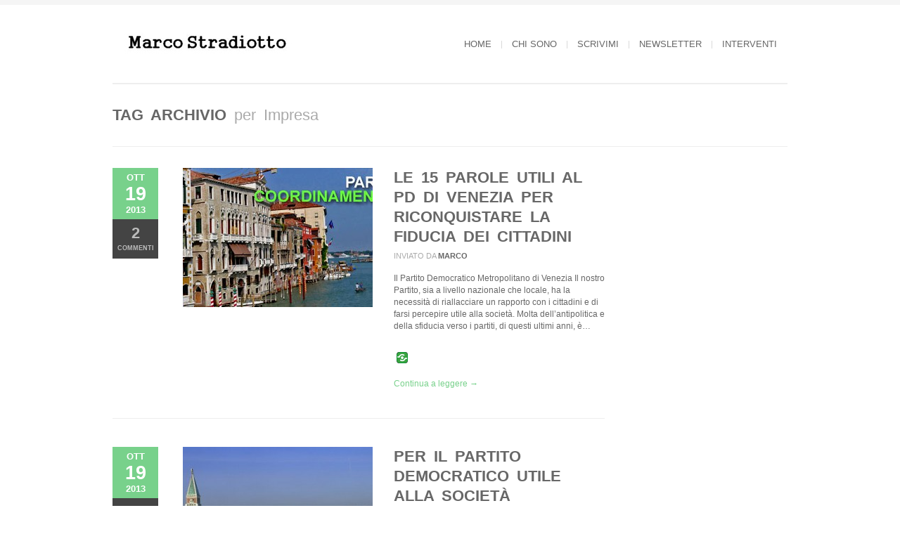

--- FILE ---
content_type: text/html; charset=UTF-8
request_url: https://marcostradiotto.org/tag/impresa/
body_size: 8448
content:
<!DOCTYPE html>
<html xmlns="http://www.w3.org/1999/xhtml" lang="it-IT">

<head>

	
	<title>Marco Stradiotto | Impresa</title>
    <meta name="BRANKIC_VAR_PREFIX" content="bigbangwp_" />
    <meta name="BRANKIC_THEME" content="BigBang WP Template" />  
	<meta http-equiv="Content-Type" content="text/html; charset=UTF-8" />
	<link rel='start' href='https://marcostradiotto.org'>
    <link rel='alternate' href="https://www.marcostradiotto.org/wp-content/themes/bigbangwp/images/logo-min.png">
	<link rel="profile" href="https://gmpg.org/xfn/11" />
	<link rel="pingback" href="https://marcostradiotto.org/xmlrpc.php" />    
	<!-- Favicon -->
	<link rel="shortcut icon" href="" />	
	    
    
    <link href="https://fonts.googleapis.com/css?family=Oswald:400,700,300" rel='stylesheet' type='text/css' />    <style type="text/css">
    <!--
    h1.title, h2.title, h3.title, h4.title, h5.title, h6.title, #primary-menu ul li a, .section-title .title, .section-title .title a, .section-title h1.title span, .section-title p, #footer h3, .services h2, .item-info h3, .item-info-overlay h3, #contact-intro h1.title, #contact-intro p, .widget h3.title, .post-title h2.title, .post-title h2.title a {
        font-family: 'Calibri', sans-serif;    }
    -->
    </style>
    
	
    
<script type="text/javascript">

  var _gaq = _gaq || [];
  _gaq.push(['_setAccount', 'UA-303549-16']);
  _gaq.push(['_trackPageview']);

  (function() {
    var ga = document.createElement('script'); ga.type = 'text/javascript'; ga.async = true;
    ga.src = ('https:' == document.location.protocol ? 'https://ssl' : 'http://www') + '.google-analytics.com/ga.js';
    var s = document.getElementsByTagName('script')[0]; s.parentNode.insertBefore(ga, s);
  })();

</script>    

<meta name='robots' content='max-image-preview:large' />
<link rel='dns-prefetch' href='//static.addtoany.com' />
<link rel='dns-prefetch' href='//maps.googleapis.com' />
<link rel='dns-prefetch' href='//cdn.openshareweb.com' />
<link rel='dns-prefetch' href='//cdn.shareaholic.net' />
<link rel='dns-prefetch' href='//www.shareaholic.net' />
<link rel='dns-prefetch' href='//analytics.shareaholic.com' />
<link rel='dns-prefetch' href='//recs.shareaholic.com' />
<link rel='dns-prefetch' href='//partner.shareaholic.com' />
<link rel="alternate" type="application/rss+xml" title="Marco Stradiotto &raquo; Feed" href="https://marcostradiotto.org/feed/" />
<link rel="alternate" type="application/rss+xml" title="Marco Stradiotto &raquo; Feed dei commenti" href="https://marcostradiotto.org/comments/feed/" />
<link rel="alternate" type="application/rss+xml" title="Marco Stradiotto &raquo; Impresa Feed del tag" href="https://marcostradiotto.org/tag/impresa/feed/" />
<!-- Shareaholic - https://www.shareaholic.com -->
<link rel='preload' href='//cdn.shareaholic.net/assets/pub/shareaholic.js' as='script'/>
<script data-no-minify='1' data-cfasync='false'>
_SHR_SETTINGS = {"endpoints":{"local_recs_url":"https:\/\/marcostradiotto.org\/wp-admin\/admin-ajax.php?action=shareaholic_permalink_related","ajax_url":"https:\/\/marcostradiotto.org\/wp-admin\/admin-ajax.php"},"site_id":"07960e04f8c02baf5f1ab63d950fe355"};
</script>
<script data-no-minify='1' data-cfasync='false' src='//cdn.shareaholic.net/assets/pub/shareaholic.js' data-shr-siteid='07960e04f8c02baf5f1ab63d950fe355' async ></script>

<!-- Shareaholic Content Tags -->
<meta name='shareaholic:site_name' content='Marco Stradiotto' />
<meta name='shareaholic:language' content='it-IT' />
<meta name='shareaholic:article_visibility' content='private' />
<meta name='shareaholic:site_id' content='07960e04f8c02baf5f1ab63d950fe355' />
<meta name='shareaholic:wp_version' content='9.7.13' />

<!-- Shareaholic Content Tags End -->
<style id='wp-img-auto-sizes-contain-inline-css' type='text/css'>
img:is([sizes=auto i],[sizes^="auto," i]){contain-intrinsic-size:3000px 1500px}
/*# sourceURL=wp-img-auto-sizes-contain-inline-css */
</style>

<style id='wp-emoji-styles-inline-css' type='text/css'>

	img.wp-smiley, img.emoji {
		display: inline !important;
		border: none !important;
		box-shadow: none !important;
		height: 1em !important;
		width: 1em !important;
		margin: 0 0.07em !important;
		vertical-align: -0.1em !important;
		background: none !important;
		padding: 0 !important;
	}
/*# sourceURL=wp-emoji-styles-inline-css */
</style>
<link rel='stylesheet' id='wp-block-library-css' href='https://marcostradiotto.org/wp-includes/css/dist/block-library/style.min.css?ver=6.9' type='text/css' media='all' />
<style id='global-styles-inline-css' type='text/css'>
:root{--wp--preset--aspect-ratio--square: 1;--wp--preset--aspect-ratio--4-3: 4/3;--wp--preset--aspect-ratio--3-4: 3/4;--wp--preset--aspect-ratio--3-2: 3/2;--wp--preset--aspect-ratio--2-3: 2/3;--wp--preset--aspect-ratio--16-9: 16/9;--wp--preset--aspect-ratio--9-16: 9/16;--wp--preset--color--black: #000000;--wp--preset--color--cyan-bluish-gray: #abb8c3;--wp--preset--color--white: #ffffff;--wp--preset--color--pale-pink: #f78da7;--wp--preset--color--vivid-red: #cf2e2e;--wp--preset--color--luminous-vivid-orange: #ff6900;--wp--preset--color--luminous-vivid-amber: #fcb900;--wp--preset--color--light-green-cyan: #7bdcb5;--wp--preset--color--vivid-green-cyan: #00d084;--wp--preset--color--pale-cyan-blue: #8ed1fc;--wp--preset--color--vivid-cyan-blue: #0693e3;--wp--preset--color--vivid-purple: #9b51e0;--wp--preset--gradient--vivid-cyan-blue-to-vivid-purple: linear-gradient(135deg,rgb(6,147,227) 0%,rgb(155,81,224) 100%);--wp--preset--gradient--light-green-cyan-to-vivid-green-cyan: linear-gradient(135deg,rgb(122,220,180) 0%,rgb(0,208,130) 100%);--wp--preset--gradient--luminous-vivid-amber-to-luminous-vivid-orange: linear-gradient(135deg,rgb(252,185,0) 0%,rgb(255,105,0) 100%);--wp--preset--gradient--luminous-vivid-orange-to-vivid-red: linear-gradient(135deg,rgb(255,105,0) 0%,rgb(207,46,46) 100%);--wp--preset--gradient--very-light-gray-to-cyan-bluish-gray: linear-gradient(135deg,rgb(238,238,238) 0%,rgb(169,184,195) 100%);--wp--preset--gradient--cool-to-warm-spectrum: linear-gradient(135deg,rgb(74,234,220) 0%,rgb(151,120,209) 20%,rgb(207,42,186) 40%,rgb(238,44,130) 60%,rgb(251,105,98) 80%,rgb(254,248,76) 100%);--wp--preset--gradient--blush-light-purple: linear-gradient(135deg,rgb(255,206,236) 0%,rgb(152,150,240) 100%);--wp--preset--gradient--blush-bordeaux: linear-gradient(135deg,rgb(254,205,165) 0%,rgb(254,45,45) 50%,rgb(107,0,62) 100%);--wp--preset--gradient--luminous-dusk: linear-gradient(135deg,rgb(255,203,112) 0%,rgb(199,81,192) 50%,rgb(65,88,208) 100%);--wp--preset--gradient--pale-ocean: linear-gradient(135deg,rgb(255,245,203) 0%,rgb(182,227,212) 50%,rgb(51,167,181) 100%);--wp--preset--gradient--electric-grass: linear-gradient(135deg,rgb(202,248,128) 0%,rgb(113,206,126) 100%);--wp--preset--gradient--midnight: linear-gradient(135deg,rgb(2,3,129) 0%,rgb(40,116,252) 100%);--wp--preset--font-size--small: 13px;--wp--preset--font-size--medium: 20px;--wp--preset--font-size--large: 36px;--wp--preset--font-size--x-large: 42px;--wp--preset--spacing--20: 0.44rem;--wp--preset--spacing--30: 0.67rem;--wp--preset--spacing--40: 1rem;--wp--preset--spacing--50: 1.5rem;--wp--preset--spacing--60: 2.25rem;--wp--preset--spacing--70: 3.38rem;--wp--preset--spacing--80: 5.06rem;--wp--preset--shadow--natural: 6px 6px 9px rgba(0, 0, 0, 0.2);--wp--preset--shadow--deep: 12px 12px 50px rgba(0, 0, 0, 0.4);--wp--preset--shadow--sharp: 6px 6px 0px rgba(0, 0, 0, 0.2);--wp--preset--shadow--outlined: 6px 6px 0px -3px rgb(255, 255, 255), 6px 6px rgb(0, 0, 0);--wp--preset--shadow--crisp: 6px 6px 0px rgb(0, 0, 0);}:where(.is-layout-flex){gap: 0.5em;}:where(.is-layout-grid){gap: 0.5em;}body .is-layout-flex{display: flex;}.is-layout-flex{flex-wrap: wrap;align-items: center;}.is-layout-flex > :is(*, div){margin: 0;}body .is-layout-grid{display: grid;}.is-layout-grid > :is(*, div){margin: 0;}:where(.wp-block-columns.is-layout-flex){gap: 2em;}:where(.wp-block-columns.is-layout-grid){gap: 2em;}:where(.wp-block-post-template.is-layout-flex){gap: 1.25em;}:where(.wp-block-post-template.is-layout-grid){gap: 1.25em;}.has-black-color{color: var(--wp--preset--color--black) !important;}.has-cyan-bluish-gray-color{color: var(--wp--preset--color--cyan-bluish-gray) !important;}.has-white-color{color: var(--wp--preset--color--white) !important;}.has-pale-pink-color{color: var(--wp--preset--color--pale-pink) !important;}.has-vivid-red-color{color: var(--wp--preset--color--vivid-red) !important;}.has-luminous-vivid-orange-color{color: var(--wp--preset--color--luminous-vivid-orange) !important;}.has-luminous-vivid-amber-color{color: var(--wp--preset--color--luminous-vivid-amber) !important;}.has-light-green-cyan-color{color: var(--wp--preset--color--light-green-cyan) !important;}.has-vivid-green-cyan-color{color: var(--wp--preset--color--vivid-green-cyan) !important;}.has-pale-cyan-blue-color{color: var(--wp--preset--color--pale-cyan-blue) !important;}.has-vivid-cyan-blue-color{color: var(--wp--preset--color--vivid-cyan-blue) !important;}.has-vivid-purple-color{color: var(--wp--preset--color--vivid-purple) !important;}.has-black-background-color{background-color: var(--wp--preset--color--black) !important;}.has-cyan-bluish-gray-background-color{background-color: var(--wp--preset--color--cyan-bluish-gray) !important;}.has-white-background-color{background-color: var(--wp--preset--color--white) !important;}.has-pale-pink-background-color{background-color: var(--wp--preset--color--pale-pink) !important;}.has-vivid-red-background-color{background-color: var(--wp--preset--color--vivid-red) !important;}.has-luminous-vivid-orange-background-color{background-color: var(--wp--preset--color--luminous-vivid-orange) !important;}.has-luminous-vivid-amber-background-color{background-color: var(--wp--preset--color--luminous-vivid-amber) !important;}.has-light-green-cyan-background-color{background-color: var(--wp--preset--color--light-green-cyan) !important;}.has-vivid-green-cyan-background-color{background-color: var(--wp--preset--color--vivid-green-cyan) !important;}.has-pale-cyan-blue-background-color{background-color: var(--wp--preset--color--pale-cyan-blue) !important;}.has-vivid-cyan-blue-background-color{background-color: var(--wp--preset--color--vivid-cyan-blue) !important;}.has-vivid-purple-background-color{background-color: var(--wp--preset--color--vivid-purple) !important;}.has-black-border-color{border-color: var(--wp--preset--color--black) !important;}.has-cyan-bluish-gray-border-color{border-color: var(--wp--preset--color--cyan-bluish-gray) !important;}.has-white-border-color{border-color: var(--wp--preset--color--white) !important;}.has-pale-pink-border-color{border-color: var(--wp--preset--color--pale-pink) !important;}.has-vivid-red-border-color{border-color: var(--wp--preset--color--vivid-red) !important;}.has-luminous-vivid-orange-border-color{border-color: var(--wp--preset--color--luminous-vivid-orange) !important;}.has-luminous-vivid-amber-border-color{border-color: var(--wp--preset--color--luminous-vivid-amber) !important;}.has-light-green-cyan-border-color{border-color: var(--wp--preset--color--light-green-cyan) !important;}.has-vivid-green-cyan-border-color{border-color: var(--wp--preset--color--vivid-green-cyan) !important;}.has-pale-cyan-blue-border-color{border-color: var(--wp--preset--color--pale-cyan-blue) !important;}.has-vivid-cyan-blue-border-color{border-color: var(--wp--preset--color--vivid-cyan-blue) !important;}.has-vivid-purple-border-color{border-color: var(--wp--preset--color--vivid-purple) !important;}.has-vivid-cyan-blue-to-vivid-purple-gradient-background{background: var(--wp--preset--gradient--vivid-cyan-blue-to-vivid-purple) !important;}.has-light-green-cyan-to-vivid-green-cyan-gradient-background{background: var(--wp--preset--gradient--light-green-cyan-to-vivid-green-cyan) !important;}.has-luminous-vivid-amber-to-luminous-vivid-orange-gradient-background{background: var(--wp--preset--gradient--luminous-vivid-amber-to-luminous-vivid-orange) !important;}.has-luminous-vivid-orange-to-vivid-red-gradient-background{background: var(--wp--preset--gradient--luminous-vivid-orange-to-vivid-red) !important;}.has-very-light-gray-to-cyan-bluish-gray-gradient-background{background: var(--wp--preset--gradient--very-light-gray-to-cyan-bluish-gray) !important;}.has-cool-to-warm-spectrum-gradient-background{background: var(--wp--preset--gradient--cool-to-warm-spectrum) !important;}.has-blush-light-purple-gradient-background{background: var(--wp--preset--gradient--blush-light-purple) !important;}.has-blush-bordeaux-gradient-background{background: var(--wp--preset--gradient--blush-bordeaux) !important;}.has-luminous-dusk-gradient-background{background: var(--wp--preset--gradient--luminous-dusk) !important;}.has-pale-ocean-gradient-background{background: var(--wp--preset--gradient--pale-ocean) !important;}.has-electric-grass-gradient-background{background: var(--wp--preset--gradient--electric-grass) !important;}.has-midnight-gradient-background{background: var(--wp--preset--gradient--midnight) !important;}.has-small-font-size{font-size: var(--wp--preset--font-size--small) !important;}.has-medium-font-size{font-size: var(--wp--preset--font-size--medium) !important;}.has-large-font-size{font-size: var(--wp--preset--font-size--large) !important;}.has-x-large-font-size{font-size: var(--wp--preset--font-size--x-large) !important;}
/*# sourceURL=global-styles-inline-css */
</style>

<style id='classic-theme-styles-inline-css' type='text/css'>
/*! This file is auto-generated */
.wp-block-button__link{color:#fff;background-color:#32373c;border-radius:9999px;box-shadow:none;text-decoration:none;padding:calc(.667em + 2px) calc(1.333em + 2px);font-size:1.125em}.wp-block-file__button{background:#32373c;color:#fff;text-decoration:none}
/*# sourceURL=/wp-includes/css/classic-themes.min.css */
</style>
<link rel='stylesheet' id='default_stylesheet-css' href='https://marcostradiotto.org/wp-content/themes/bigbangwp/style.css?ver=6.9' type='text/css' media='all' />
<link rel='stylesheet' id='style-css' href='https://marcostradiotto.org/wp-content/themes/bigbangwp/css/style.css?ver=6.9' type='text/css' media='all' />
<link rel='stylesheet' id='css_color_style-css' href='https://marcostradiotto.org/wp-content/themes/bigbangwp/css/colors/color-green.css?ver=6.9' type='text/css' media='all' />
<link rel='stylesheet' id='blog-css' href='https://marcostradiotto.org/wp-content/themes/bigbangwp/css/blog.css?ver=6.9' type='text/css' media='all' />
<link rel='stylesheet' id='socialize-bookmarks-css' href='https://marcostradiotto.org/wp-content/themes/bigbangwp/css/socialize-bookmarks.css?ver=6.9' type='text/css' media='all' />
<link rel='stylesheet' id='prettyPhoto-css' href='https://marcostradiotto.org/wp-content/themes/bigbangwp/css/prettyPhoto.css?ver=6.9' type='text/css' media='all' />
<link rel='stylesheet' id='jquery_flexslider-css' href='https://marcostradiotto.org/wp-content/themes/bigbangwp/css/flexslider.css?ver=6.9' type='text/css' media='all' />
<link rel='stylesheet' id='style-stretched-css' href='https://marcostradiotto.org/wp-content/themes/bigbangwp/css/style-stretched.css?ver=6.9' type='text/css' media='all' />
<link rel='stylesheet' id='media_queries-css' href='https://marcostradiotto.org/wp-content/themes/bigbangwp/css/media_queries.css?ver=6.9' type='text/css' media='all' />
<link rel='stylesheet' id='addtoany-css' href='https://marcostradiotto.org/wp-content/plugins/add-to-any/addtoany.min.css?ver=1.16' type='text/css' media='all' />
<script type="text/javascript">
            window._nslDOMReady = (function () {
                const executedCallbacks = new Set();
            
                return function (callback) {
                    /**
                    * Third parties might dispatch DOMContentLoaded events, so we need to ensure that we only run our callback once!
                    */
                    if (executedCallbacks.has(callback)) return;
            
                    const wrappedCallback = function () {
                        if (executedCallbacks.has(callback)) return;
                        executedCallbacks.add(callback);
                        callback();
                    };
            
                    if (document.readyState === "complete" || document.readyState === "interactive") {
                        wrappedCallback();
                    } else {
                        document.addEventListener("DOMContentLoaded", wrappedCallback);
                    }
                };
            })();
        </script><script type="text/javascript" src="https://marcostradiotto.org/wp-includes/js/jquery/jquery.min.js?ver=3.7.1" id="jquery-core-js"></script>
<script type="text/javascript" src="https://marcostradiotto.org/wp-includes/js/jquery/jquery-migrate.min.js?ver=3.4.1" id="jquery-migrate-js"></script>
<script type="text/javascript" id="addtoany-core-js-before">
/* <![CDATA[ */
window.a2a_config=window.a2a_config||{};a2a_config.callbacks=[];a2a_config.overlays=[];a2a_config.templates={};a2a_localize = {
	Share: "Condividi",
	Save: "Salva",
	Subscribe: "Abbonati",
	Email: "Email",
	Bookmark: "Segnalibro",
	ShowAll: "espandi",
	ShowLess: "comprimi",
	FindServices: "Trova servizi",
	FindAnyServiceToAddTo: "Trova subito un servizio da aggiungere",
	PoweredBy: "Powered by",
	ShareViaEmail: "Condividi via email",
	SubscribeViaEmail: "Iscriviti via email",
	BookmarkInYourBrowser: "Aggiungi ai segnalibri",
	BookmarkInstructions: "Premi Ctrl+D o \u2318+D per mettere questa pagina nei preferiti",
	AddToYourFavorites: "Aggiungi ai favoriti",
	SendFromWebOrProgram: "Invia da qualsiasi indirizzo email o programma di posta elettronica",
	EmailProgram: "Programma di posta elettronica",
	More: "Di più&#8230;",
	ThanksForSharing: "Grazie per la condivisione!",
	ThanksForFollowing: "Grazie per il following!"
};


//# sourceURL=addtoany-core-js-before
/* ]]> */
</script>
<script type="text/javascript" defer src="https://static.addtoany.com/menu/page.js" id="addtoany-core-js"></script>
<script type="text/javascript" defer src="https://marcostradiotto.org/wp-content/plugins/add-to-any/addtoany.min.js?ver=1.1" id="addtoany-jquery-js"></script>
<script type="text/javascript" src="https://marcostradiotto.org/wp-content/themes/bigbangwp/javascript/custom.js?ver=6.9" id="custom-js"></script>
<script type="text/javascript" src="https://marcostradiotto.org/wp-content/themes/bigbangwp/javascript/prettyPhoto.js?ver=6.9" id="prettyPhoto-js"></script>
<script type="text/javascript" src="https://marcostradiotto.org/wp-content/themes/bigbangwp/javascript/jquery.isotope.min.js?ver=6.9" id="isotope-js"></script>
<script type="text/javascript" src="https://marcostradiotto.org/wp-content/themes/bigbangwp/javascript/jquery.flexslider.js?ver=6.9" id="jquery_flexslider-js"></script>
<script type="text/javascript" src="https://marcostradiotto.org/wp-content/themes/bigbangwp/javascript/jquery.backstretch.min.js?ver=6.9" id="backstretch-js"></script>
<script type="text/javascript" src="https://maps.googleapis.com/maps/api/js?sensor=false&amp;ver=6.9" id="google_map_api-js"></script>
<script type="text/javascript" src="https://marcostradiotto.org/wp-content/themes/bigbangwp/javascript/google_map_plugin.js?ver=6.9" id="google_map_plugin-js"></script>
<script type="text/javascript" src="https://marcostradiotto.org/wp-content/themes/bigbangwp/javascript/bra.photostream.js?ver=6.9" id="bra_photostream-js"></script>
<link rel="https://api.w.org/" href="https://marcostradiotto.org/wp-json/" /><link rel="alternate" title="JSON" type="application/json" href="https://marcostradiotto.org/wp-json/wp/v2/tags/633" /><meta name="viewport" content="initial-scale=1, maximum-scale=1" /><meta name="viewport" content="width=device-width" /></head>
<body id="top" class="archive tag tag-impresa tag-633 wp-theme-bigbangwp">

    <!-- START HEADER -->
    
    <div id="header-wrapper">
    
        <div class="header clear">
            
            <div id="logo">    
                <a href="https://marcostradiotto.org"><img src="https://marcostradiotto.org/wp-content/uploads/2012/11/marcostradiottologo5.jpg" alt="Marco Stradiotto | Impresa" /></a>        
            </div><!--END LOGO-->
        
            <div id="primary-menu"> 
            <ul id="menu-ottobre2012" class="menu"><li id="menu-item-2656" class="menu-item menu-item-type-post_type menu-item-object-page menu-item-home menu-item-has-children menu-item-2656"><a href="https://marcostradiotto.org/">Home</a>
<ul class="sub-menu">
	<li id="menu-item-3365" class="menu-item menu-item-type-custom menu-item-object-custom menu-item-3365"><a href="http://www.marcostradiotto.org/category/i-dossier/">Dossier</a></li>
	<li id="menu-item-3366" class="menu-item menu-item-type-custom menu-item-object-custom menu-item-3366"><a href="https://www.youtube.com/user/marcostradiotto2">Interventi</a></li>
	<li id="menu-item-3364" class="menu-item menu-item-type-custom menu-item-object-custom menu-item-3364"><a href="http://www.marcostradiotto.org/articoli/">Articoli</a></li>
	<li id="menu-item-3368" class="menu-item menu-item-type-custom menu-item-object-custom menu-item-3368"><a href="http://www.marcostradiotto.org/category/stampa/">Stampa</a></li>
</ul>
</li>
<li id="menu-item-2662" class="menu-item menu-item-type-post_type menu-item-object-page menu-item-2662"><a href="https://marcostradiotto.org/chi-sono/">Chi sono</a></li>
<li id="menu-item-2661" class="menu-item menu-item-type-post_type menu-item-object-page menu-item-2661"><a href="https://marcostradiotto.org/contatto/">Scrivimi</a></li>
<li id="menu-item-3379" class="menu-item menu-item-type-custom menu-item-object-custom menu-item-3379"><a href="http://www.marcostradiotto.org/newsletter/?p=subscribe&#038;id=1">Newsletter</a></li>
<li id="menu-item-4204" class="menu-item menu-item-type-post_type menu-item-object-page menu-item-4204"><a href="https://marcostradiotto.org/interventi/">Interventi</a></li>
</ul>                
            </div><!--END PRIMARY MENU-->
            
        </div><!--END HEADER-->    
        
    </div><!--END HEADER-WRAPPER-->        
    
    <!-- END HEADER -->
<div id="wrapper"  class='clear'>    

<div class="content-wrapper clear">
    <div class="section-title">
    
        <h1 class="title">Tag archivio <span>per Impresa</span></h1>
                        
    </div><!--END SECTION TITLE-->
    
    <div id="inner-content" class="blog3">  
    



            <div class="post">
            
                <div class="post-info">                        
                    <div class="date"><span class="month">Ott</span><span class="day">19</span><span class="month">2013</span></div>                    
                                        <div class="comments"><a href="https://marcostradiotto.org/politica/le-15-parole-utili-al-pd-di-venezia-per-riconquistare-la-fiducia-dei-cittadini/#comments"><span>2</span> Commenti</a></div>                            
                                                 
                </div><!--END POST-INFO-->          
            
                <div class="post-media">
                                                 
                        <a href="https://marcostradiotto.org/politica/le-15-parole-utili-al-pd-di-venezia-per-riconquistare-la-fiducia-dei-cittadini/"><img src="https://marcostradiotto.org/wp-content/uploads/2013/10/Pd-Venezia-270x198.jpg" alt="Le 15 parole utili al PD di Venezia per riconquistare la fiducia dei cittadini" width="270" height"270" /></a>
                                             
                </div><!--END POST-MEDIA-->
                
                <div class="post-content">
                    
                    <div class="post-title">                
                        <h2 class="title"><a href="https://marcostradiotto.org/politica/le-15-parole-utili-al-pd-di-venezia-per-riconquistare-la-fiducia-dei-cittadini/">Le 15 parole utili al PD di Venezia per riconquistare la fiducia dei cittadini</a></h2>
                    </div><!--END POST-TITLE-->
                
                    <div class="post-meta">                
                        <ul>
                            <li> <span>Inviato da</span> <a href="http://www.marcostradiotto.org/" title="Visita il sito web di Marco" rel="author external">Marco</a></li>
                        </ul>
                    </div><!--END POST-META--> 







    
<p>Il Partito Democratico Metropolitano di Venezia Il nostro Partito, sia a livello nazionale che locale, ha la necessità di riallacciare un rapporto con i cittadini e di farsi percepire utile alla società. Molta dell&#8217;antipolitica e della sfiducia verso i partiti, di questi ultimi anni, è&#8230;</p>
<div class="addtoany_share_save_container addtoany_content addtoany_content_bottom"><div class="a2a_kit a2a_kit_size_32 addtoany_list" data-a2a-url="https://marcostradiotto.org/politica/le-15-parole-utili-al-pd-di-venezia-per-riconquistare-la-fiducia-dei-cittadini/" data-a2a-title="Le 15 parole utili al PD di Venezia per riconquistare la fiducia dei cittadini"><a class="a2a_dd addtoany_share_save addtoany_share" href="https://www.addtoany.com/share"><img src="https://static.addtoany.com/buttons/share_16_16.png" alt="Share"></a></div></div><div style='display:none;' class='shareaholic-canvas' data-app='share_buttons' data-title='Le 15 parole utili al PD di Venezia per riconquistare la fiducia dei cittadini' data-link='https://marcostradiotto.org/politica/le-15-parole-utili-al-pd-di-venezia-per-riconquistare-la-fiducia-dei-cittadini/' data-app-id-name='category_below_content'></div><p><a href="https://marcostradiotto.org/politica/le-15-parole-utili-al-pd-di-venezia-per-riconquistare-la-fiducia-dei-cittadini/" class="more-link">Continua a leggere &rarr;</a></p>
                </div><!--END POST-CONTENT -->
                
            </div><!--END POST-->






            <div class="post">
            
                <div class="post-info">                        
                    <div class="date"><span class="month">Ott</span><span class="day">19</span><span class="month">2013</span></div>                    
                                        <div class="comments"><a href="https://marcostradiotto.org/varie/per-il-partito-democratico-utile-alla-societa/#comments"><span>1</span> Commento</a></div>                            
                                                 
                </div><!--END POST-INFO-->          
            
                <div class="post-media">
                                                 
                        <a href="https://marcostradiotto.org/varie/per-il-partito-democratico-utile-alla-societa/"><img src="https://marcostradiotto.org/wp-content/uploads/2013/10/Congresso-1-270x270.jpg" alt="Per il Partito Democratico utile alla società" width="270" height"270" /></a>
                                             
                </div><!--END POST-MEDIA-->
                
                <div class="post-content">
                    
                    <div class="post-title">                
                        <h2 class="title"><a href="https://marcostradiotto.org/varie/per-il-partito-democratico-utile-alla-societa/">Per il Partito Democratico utile alla società</a></h2>
                    </div><!--END POST-TITLE-->
                
                    <div class="post-meta">                
                        <ul>
                            <li> <span>Inviato da</span> <a href="http://www.marcostradiotto.org/" title="Visita il sito web di Marco" rel="author external">Marco</a></li>
                        </ul>
                    </div><!--END POST-META--> 







    
<p>Congresso provinciale del PD di Venezia, il documento che ho presentato insieme alla mia candidatura: &#8220;Per il Partito Democratico utile alla società&#8221; A me piace definire questo congresso, quello che si sta celebrando in queste settimane e in questi mesi, il primo vero atto del&#8230;</p>
<div class="addtoany_share_save_container addtoany_content addtoany_content_bottom"><div class="a2a_kit a2a_kit_size_32 addtoany_list" data-a2a-url="https://marcostradiotto.org/varie/per-il-partito-democratico-utile-alla-societa/" data-a2a-title="Per il Partito Democratico utile alla società"><a class="a2a_dd addtoany_share_save addtoany_share" href="https://www.addtoany.com/share"><img src="https://static.addtoany.com/buttons/share_16_16.png" alt="Share"></a></div></div><div style='display:none;' class='shareaholic-canvas' data-app='share_buttons' data-title='Per il Partito Democratico utile alla società' data-link='https://marcostradiotto.org/varie/per-il-partito-democratico-utile-alla-societa/' data-app-id-name='category_below_content'></div><p><a href="https://marcostradiotto.org/varie/per-il-partito-democratico-utile-alla-societa/" class="more-link">Continua a leggere &rarr;</a></p>
                </div><!--END POST-CONTENT -->
                
            </div><!--END POST-->





   
        </div><!--END INNER-CONTENT-->  
		<div id="sidebar">
        
				</div> 
			
</div><!-- END CONTENT-WRAPPER --> 
</div><!-- END WRAPPER --> 
 
    
    
    <!-- START FOOTER -->
    
    <div id="footer">
    
        <div id="footer-content">
                    
                <div id="footer-top" class="clear">
                    
                <div class="one-fourth">
                <div id="search-3" class="widget_search"><h3>Cerca</h3><form role="search" method="get" id="searchform" class="searchform" action="https://marcostradiotto.org/">
				<div>
					<label class="screen-reader-text" for="s">Ricerca per:</label>
					<input type="text" value="" name="s" id="s" />
					<input type="submit" id="searchsubmit" value="Cerca" />
				</div>
			</form></div><!--END widget wrapper-->                    </div><!--END one-fourth-->
                
                <div class="one-fourth">
                                </div><!--END one-fourth-->
                
                <div class="one-fourth">
                
		<div id="recent-posts-3" class="widget_recent_entries">
		<h3>Ultimo Articolo</h3>
		<ul>
											<li>
					<a href="https://marcostradiotto.org/politica/rendere-conto/">Rendere conto</a>
									</li>
					</ul>

		</div><!--END widget wrapper-->                    </div><!--END one-fourth-->
                
                <div class="one-fourth last">
                                </div><!--END one-fourth last-->
                    
                </div><!--END FOOTER-TOP-->
         
            
                <div id="footer-bottom" class="clear">
                            
                    <div class="one-half">
                        <div id="text-274319332" class="widget_text">			<div class="textwidget">Policy & Privacy  |   Copyright</div>
		</div>                    </div><!--END ONE-HALF-->    
                            
                    <div class="one-half text-align-right last">            
                                            </div><!--END ONE-HALF LAST-->
                    
                </div><!--END FOOTER-BOTTOM-->    
            
        </div><!--END FOOTER-CONTENT-->        
    
    </div><!--END FOOTER-->
    
    <!-- END FOOTER -->    
 

          



<script type='text/javascript'>
jQuery(document).ready(function($){
})
 
</script>
 
<style type="text/css">
<!--
#logo {
margin-top: 30px;
}
-->
</style>
<script type="speculationrules">
{"prefetch":[{"source":"document","where":{"and":[{"href_matches":"/*"},{"not":{"href_matches":["/wp-*.php","/wp-admin/*","/wp-content/uploads/*","/wp-content/*","/wp-content/plugins/*","/wp-content/themes/bigbangwp/*","/*\\?(.+)"]}},{"not":{"selector_matches":"a[rel~=\"nofollow\"]"}},{"not":{"selector_matches":".no-prefetch, .no-prefetch a"}}]},"eagerness":"conservative"}]}
</script>
<script id="wp-emoji-settings" type="application/json">
{"baseUrl":"https://s.w.org/images/core/emoji/17.0.2/72x72/","ext":".png","svgUrl":"https://s.w.org/images/core/emoji/17.0.2/svg/","svgExt":".svg","source":{"concatemoji":"https://marcostradiotto.org/wp-includes/js/wp-emoji-release.min.js?ver=6.9"}}
</script>
<script type="module">
/* <![CDATA[ */
/*! This file is auto-generated */
const a=JSON.parse(document.getElementById("wp-emoji-settings").textContent),o=(window._wpemojiSettings=a,"wpEmojiSettingsSupports"),s=["flag","emoji"];function i(e){try{var t={supportTests:e,timestamp:(new Date).valueOf()};sessionStorage.setItem(o,JSON.stringify(t))}catch(e){}}function c(e,t,n){e.clearRect(0,0,e.canvas.width,e.canvas.height),e.fillText(t,0,0);t=new Uint32Array(e.getImageData(0,0,e.canvas.width,e.canvas.height).data);e.clearRect(0,0,e.canvas.width,e.canvas.height),e.fillText(n,0,0);const a=new Uint32Array(e.getImageData(0,0,e.canvas.width,e.canvas.height).data);return t.every((e,t)=>e===a[t])}function p(e,t){e.clearRect(0,0,e.canvas.width,e.canvas.height),e.fillText(t,0,0);var n=e.getImageData(16,16,1,1);for(let e=0;e<n.data.length;e++)if(0!==n.data[e])return!1;return!0}function u(e,t,n,a){switch(t){case"flag":return n(e,"\ud83c\udff3\ufe0f\u200d\u26a7\ufe0f","\ud83c\udff3\ufe0f\u200b\u26a7\ufe0f")?!1:!n(e,"\ud83c\udde8\ud83c\uddf6","\ud83c\udde8\u200b\ud83c\uddf6")&&!n(e,"\ud83c\udff4\udb40\udc67\udb40\udc62\udb40\udc65\udb40\udc6e\udb40\udc67\udb40\udc7f","\ud83c\udff4\u200b\udb40\udc67\u200b\udb40\udc62\u200b\udb40\udc65\u200b\udb40\udc6e\u200b\udb40\udc67\u200b\udb40\udc7f");case"emoji":return!a(e,"\ud83e\u1fac8")}return!1}function f(e,t,n,a){let r;const o=(r="undefined"!=typeof WorkerGlobalScope&&self instanceof WorkerGlobalScope?new OffscreenCanvas(300,150):document.createElement("canvas")).getContext("2d",{willReadFrequently:!0}),s=(o.textBaseline="top",o.font="600 32px Arial",{});return e.forEach(e=>{s[e]=t(o,e,n,a)}),s}function r(e){var t=document.createElement("script");t.src=e,t.defer=!0,document.head.appendChild(t)}a.supports={everything:!0,everythingExceptFlag:!0},new Promise(t=>{let n=function(){try{var e=JSON.parse(sessionStorage.getItem(o));if("object"==typeof e&&"number"==typeof e.timestamp&&(new Date).valueOf()<e.timestamp+604800&&"object"==typeof e.supportTests)return e.supportTests}catch(e){}return null}();if(!n){if("undefined"!=typeof Worker&&"undefined"!=typeof OffscreenCanvas&&"undefined"!=typeof URL&&URL.createObjectURL&&"undefined"!=typeof Blob)try{var e="postMessage("+f.toString()+"("+[JSON.stringify(s),u.toString(),c.toString(),p.toString()].join(",")+"));",a=new Blob([e],{type:"text/javascript"});const r=new Worker(URL.createObjectURL(a),{name:"wpTestEmojiSupports"});return void(r.onmessage=e=>{i(n=e.data),r.terminate(),t(n)})}catch(e){}i(n=f(s,u,c,p))}t(n)}).then(e=>{for(const n in e)a.supports[n]=e[n],a.supports.everything=a.supports.everything&&a.supports[n],"flag"!==n&&(a.supports.everythingExceptFlag=a.supports.everythingExceptFlag&&a.supports[n]);var t;a.supports.everythingExceptFlag=a.supports.everythingExceptFlag&&!a.supports.flag,a.supports.everything||((t=a.source||{}).concatemoji?r(t.concatemoji):t.wpemoji&&t.twemoji&&(r(t.twemoji),r(t.wpemoji)))});
//# sourceURL=https://marcostradiotto.org/wp-includes/js/wp-emoji-loader.min.js
/* ]]> */
</script>
</body>
</html>			

<!-- Page cached by LiteSpeed Cache 7.7 on 2026-01-21 16:44:13 -->

--- FILE ---
content_type: text/javascript
request_url: https://marcostradiotto.org/wp-content/themes/bigbangwp/javascript/custom.js?ver=6.9
body_size: 4122
content:
var root_path_url = "http";
jQuery(document).ready(function($) { 
	root_path_url = $('link[rel="start"]').attr("href") + "/";
});

function is_touch_device() {
  return !!('ontouchstart' in window);
}

/*--------------------------------------------------
		  DROPDOWN MENU
---------------------------------------------------*/
/*
 * Superfish v1.4.8 - jQuery menu widget
 * Copyright (c) 2008 Joel Birch
 *
 * Dual licensed under the MIT and GPL licenses:
 * 	http://www.opensource.org/licenses/mit-license.php
 * 	http://www.gnu.org/licenses/gpl.html
 *
 * CHANGELOG: http://users.tpg.com.au/j_birch/plugins/superfish/changelog.txt
 */

(function($){$.fn.superfish=function(op){var sf=$.fn.superfish,c=sf.c,$arrow=$(['<span class="',c.arrowClass,'"> &#187;</span>'].join("")),over=function(){var $$=$(this),menu=getMenu($$);clearTimeout(menu.sfTimer);$$.showSuperfishUl().siblings().hideSuperfishUl();},out=function(){var $$=$(this),menu=getMenu($$),o=sf.op;clearTimeout(menu.sfTimer);menu.sfTimer=setTimeout(function(){o.retainPath=($.inArray($$[0],o.$path)>-1);$$.hideSuperfishUl();if(o.$path.length&&$$.parents(["li.",o.hoverClass].join("")).length<1){over.call(o.$path);}},o.delay);},getMenu=function($menu){var menu=$menu.parents(["ul.",c.menuClass,":first"].join(""))[0];sf.op=sf.o[menu.serial];return menu;},addArrow=function($a){$a.addClass(c.anchorClass).append($arrow.clone());};return this.each(function(){var s=this.serial=sf.o.length;var o=$.extend({},sf.defaults,op);o.$path=$("li."+o.pathClass,this).slice(0,o.pathLevels).each(function(){$(this).addClass([o.hoverClass,c.bcClass].join(" ")).filter("li:has(ul)").removeClass(o.pathClass);});sf.o[s]=sf.op=o;$("li:has(ul)",this)[($.fn.hoverIntent&&!o.disableHI)?"hoverIntent":"hover"](over,out).each(function(){if(o.autoArrows){addArrow($(">a:first-child",this));}}).not("."+c.bcClass).hideSuperfishUl();var $a=$("a",this);$a.each(function(i){var $li=$a.eq(i).parents("li");$a.eq(i).focus(function(){over.call($li);}).blur(function(){out.call($li);});});o.onInit.call(this);}).each(function(){var menuClasses=[c.menuClass];if(sf.op.dropShadows&&!($.browser.msie&&$.browser.version<7)){menuClasses.push(c.shadowClass);}$(this).addClass(menuClasses.join(" "));});};var sf=$.fn.superfish;sf.o=[];sf.op={};sf.IE7fix=function(){var o=sf.op;if($.browser.msie&&$.browser.version>6&&o.dropShadows&&o.animation.opacity!=undefined){this.toggleClass(sf.c.shadowClass+"-off");}};sf.c={bcClass:"sf-breadcrumb",menuClass:"sf-js-enabled",anchorClass:"sf-with-ul",arrowClass:"sf-sub-indicator",shadowClass:"sf-shadow"};sf.defaults={hoverClass:"sfHover",pathClass:"overideThisToUse",pathLevels:1,delay:800,animation:{opacity:"show"},speed:"normal",autoArrows:true,dropShadows:true,disableHI:false,onInit:function(){},onBeforeShow:function(){},onShow:function(){},onHide:function(){}};$.fn.extend({hideSuperfishUl:function(){var o=sf.op,not=(o.retainPath===true)?o.$path:"";o.retainPath=false;var $ul=$(["li.",o.hoverClass].join(""),this).add(this).not(not).removeClass(o.hoverClass).find(">ul").hide().css("visibility","hidden");o.onHide.call($ul);return this;},showSuperfishUl:function(){var o=sf.op,sh=sf.c.shadowClass+"-off",$ul=this.addClass(o.hoverClass).find(">ul:hidden").css("visibility","visible");sf.IE7fix.call($ul);o.onBeforeShow.call($ul);$ul.animate(o.animation,o.speed,function(){sf.IE7fix.call($ul);o.onShow.call($ul);});return this;}});})(jQuery);

/*--------------------------------------------------
	     ADDITIONAL CODE FOR DROPDOWN MENU
---------------------------------------------------*/
    jQuery(document).ready(function($) { 
        $('ul.menu').superfish({ 
            delay:       100,                            // one second delay on mouseout 
            animation:   {opacity:'show',height:'show'},  // fade-in and slide-down animation 
            speed:       'fast',                          // faster animation speed 
            autoArrows:  false                           // disable generation of arrow mark-up 
        });
		
	}); 


/***************************************************
	    PORTFOLIO ITEM IMAGE HOVER
***************************************************/
jQuery(window).load(function(){
						   
	jQuery(".portfolio-grid ul li .item-info-overlay").hide();
	
	if( is_touch_device() ){
		jQuery(".portfolio-grid ul li").click(function(){
												  
			var count_before = jQuery(this).closest("li").prevAll("li").length;
			
			var this_opacity = jQuery(this).find(".item-info-overlay").css("opacity");
			var this_display = jQuery(this).find(".item-info-overlay").css("display");
			
			
			if ((this_opacity == 0) || (this_display == "none")) {
				jQuery(this).find(".item-info-overlay").fadeTo(250, 1);
			} else {
				jQuery(this).find(".item-info-overlay").fadeTo(250, 0);
			}
			
			jQuery(this).closest("ul").find("li:lt(" + count_before + ") .item-info-overlay").fadeTo(250, 0);
			jQuery(this).closest("ul").find("li:gt(" + count_before + ") .item-info-overlay").fadeTo(250, 0);	

		});	

	}
	else{	
			jQuery(".portfolio-grid ul li").hover(function(){
				jQuery(this).find(".item-info-overlay").fadeTo(250, 1);
				}, function() {
					jQuery(this).find(".item-info-overlay").fadeTo(250, 0);		
			});
		
		}

	
	
	
});

/***************************************************
	  DUPLICATE H3 & H4 IN PORTFOLIO
***************************************************/
jQuery(window).load(function(){
						  
	jQuery(".item-info").each(function(i){
		jQuery(this).next().prepend(jQuery(this).html())
	});
});

/***************************************************
	     TOGGLE STYLE
***************************************************/
jQuery(document).ready(function($) {
								
	$(".toggle-container").hide(); 
	$(".trigger").toggle(function(){
		$(this).addClass("active");
		}, function () {
		$(this).removeClass("active");
	});
	$(".trigger").click(function(){
		$(this).next(".toggle-container").slideToggle();
	});
});

/***************************************************
	     ACCORDION
***************************************************/
jQuery(document).ready(function($){	
	$('.trigger-button').click(function() {
		$(".trigger-button").removeClass("active")
	 	$('.accordion').slideUp('normal');
		if($(this).next().is(':hidden') == true) {
			$(this).next().slideDown('normal');
			$(this).addClass("active");
		 } 
	 });
	$('.accordion').hide();
});

/***************************************************
	  			SLIDING GRAPH
***************************************************/
(function($){
    $.fn.extend({
        //plugin name - animatemenu
        bra_sliding_graph: function(options) {
 
            var defaults = {
                speed: 1000
           };
            
			    function isScrolledIntoView(id){
					var elem = "#" + id;
					var docViewTop = $(window).scrollTop();
					var docViewBottom = docViewTop + $(window).height();
				
					if ($(elem).length > 0){
						var elemTop = $(elem).offset().top;
						var elemBottom = elemTop + $(elem).height();
					}
			
					return ((elemBottom >= docViewTop) && (elemTop <= docViewBottom)
					  && (elemBottom <= docViewBottom) &&  (elemTop >= docViewTop) );
				}
			
				
				
				function sliding_horizontal_graph(id, speed){
					//alert(id);
					$("#" + id + " li span").each(function(i){
						var j = i + 1; 										  
						var cur_li = $("#" + id + " li:nth-child(" + j + ") span");
						var w = cur_li.attr("class");
						cur_li.animate({width: w + "%"}, speed);
					})
				}
				
				function graph_init(id, speed){
					$(window).scroll(function(){
						if (isScrolledIntoView(id)){
							sliding_horizontal_graph(id, speed);
						}
						else{
							//$("#" + id + " li span").css("width", "0");
						}
					})
					
					if (isScrolledIntoView(id)){
						sliding_horizontal_graph(id, speed);
					}
				}		

            var options = $.extend(defaults, options);
         
            return this.each(function() {
                  var o = options;
                  var obj = $(this); 
				  graph_init(obj.attr("id"), o.speed);

				  
            }); // return this.each
        }
    });
})(jQuery);

/*--------------------------------------------------
	     ADDITIONAL CODE GRID LIST
---------------------------------------------------*/
(function($){
    $.fn.extend({
        bra_last_last_row: function() {
            return this.each(function() {
			  		$(this).each(function(){
						var no_of_items = $(this).find("li").length;
						var no_of_cols = Math.round($(this).width() / $(this).find(":first").width() );
						var no_of_rows = Math.ceil(no_of_items / no_of_cols);
						var last_row_start = (no_of_rows - 1) * no_of_cols - 1;	
						if (last_row_start < (no_of_cols - 1)) {
							last_row_start = 0;
							$(this).find("li:eq(" + last_row_start + ")").addClass("last-row");
						}
						$(this).find("li:nth-child(" + no_of_cols + "n+ " + no_of_cols + ")").addClass("last");
						$(this).find("li:gt(" + last_row_start + ")").addClass("last-row");
						
						
						
					}) 
            }); // return this.each
        }
    });
})(jQuery);

jQuery(document).ready(function($) {
	$('.grid.clients').each(function(){
		$(this).find('li > *').each(function(){
			var this_href = $(this).attr('href');
			var this_target = $(this).attr('target');
			if (this_target == undefined) this_target = '';
			$(this).parents(".grid.clients").append('<li><a rel="prettyPhoto[]" href="' + this_href + '" target="' + this_target + '">' + $(this).html() + '</a></li>');
		})
		$(this).find('li:first').remove();
		$(this).find('img').removeAttr("height");
		
		  // additional code if images aren't with same dimensions
		  var li_max = 0;	
		  $(this).find("li").each(function(){
			  var li_h = $(this).height();
			  if (li_h > li_max) li_max = li_h;							 
		  })
		  if (li_max == 0) {
			  $(this).find("li").css("height", "auto");
		  } else {
			  $(this).find("li").css("height", li_max + "px");
		  }
		  
		  $(this).find("li").each(function(){
			  var li_h = $(this).height();
			  var img_h = $(this).find("img").height();
			  if (img_h < li_h) {
				  var top_margin = parseInt((li_h - img_h) / 2)
				  $(this).find("img").css("margin-top", top_margin + "px")
			  }
		  })
	})
	
	$('.grid').bra_last_last_row();
})

/***************************************************
	  SELECT MENU ON SMALL DEVICES
***************************************************/
jQuery(document).ready(function($){
								
	var $menu_select = $("<select />");	
	$("<option />", {"selected": "selected", "value": "", "text": "Site Navigation"}).appendTo($menu_select);
	$menu_select.appendTo("#primary-menu");
	
	$("#primary-menu ul li a").each(function(){
		var menu_url = $(this).attr("href");
		var menu_text = $(this).text();
		if ($(this).parents("li").length == 2) { menu_text = '- ' + menu_text; }
		if ($(this).parents("li").length == 3) { menu_text = "-- " + menu_text; }
		if ($(this).parents("li").length > 3) { menu_text = "--- " + menu_text; }
		$("<option />", {"value": menu_url, "text": menu_text}).appendTo($menu_select)
	})
	
	field_id = "#primary-menu select";
	$(field_id).change(function()
	{
	   value = $(this).attr('value');
	   window.location = value;
		//go
		
	});
})


/***************************************************
	  ADD MASK LAYER
***************************************************/
jQuery(window).load(function(){						
	var $item_mask = jQuery("<div />", {"class": "item-mask"});
	jQuery("ul.shaped .item-container, ul.comment-list .avatar").append($item_mask)
})

/***************************************************
	  WORDPRESS RELATED
***************************************************/
function javascript_excerpt(string, no_of_words){
	var excerpt = "";
	var string_array = new Array();
	string_array = string.split(" ");
	for (i = 0 ; i < no_of_words ; i++){
		excerpt += string_array[i] + " ";
	}
	return excerpt + "...";
}

jQuery(document).ready(function($){
	//adding class to A element of current LI
	$("li.current-menu-ancestor a:first, li.current-menu-item a:first").addClass("current");
	$("ul li.current-menu-item a.current").parent("li").addClass("current");
	
	// icon boxes fix for 3 icons
/*		$("ul.grid.row4.services").removeClass("row4").addClass("row3");
		$("ul.grid.row3.services li:last").remove();
		$("ul.grid.row3.services li:last").addClass("last");*/
		
	// icon boxes fix for 5 icons
/*		$("ul.grid.row4.services").removeClass("row4").addClass("row5");
		$("ul.grid.row5.services li:last").remove();
		$("ul.grid.row5.services li:last").addClass("last");*/


	$("ul#portfolio-nav span:last").remove();
	
	var cols = 3;
	var i = 0;
	$(".team").each(function(){
		i++;
		$(this).find(".social-personal span:last").remove();
		if ($(this).hasClass("one-fourth")) cols = 4;
		if ($(this).hasClass("one-third")) cols = 3;
		if ($(this).hasClass("one-half")) cols = 2;
		remainder = i % cols
		if (i % cols == 0) $(this).addClass("last");
	})
})
jQuery(document).ready(function($){
	// next prev portfolio items links
	$("ul.item-nav li a").each(function(){
		var title = $(this).html();
		$(this).attr("title", title);
	})
})

jQuery(document).ready(function($) {
//removing image if there is empty SRC
$("img").each(function(){
if ($(this).attr("src") == "") $(this).parents(".post-media").remove();
})
//remove height attribute from images
$(".content-wrapper img").removeAttr("height");
//remove .post-media if there is no featured image (or video)
if ($(".post-media img").size() == 0 && $(".post-media iframe").size() == 0) $(".post-media").hide()
});

/***************************************************
	  Check path
***************************************************/

jQuery(document).ready(function($){
	
	$('.check_path').each(function(){
		var icon_path = $(this).attr("src");
		if (icon_path.substr(0, 10) == "wp-content") {
			$(this).attr("src", root_path_url + ""+ icon_path);
		}
	});
});




